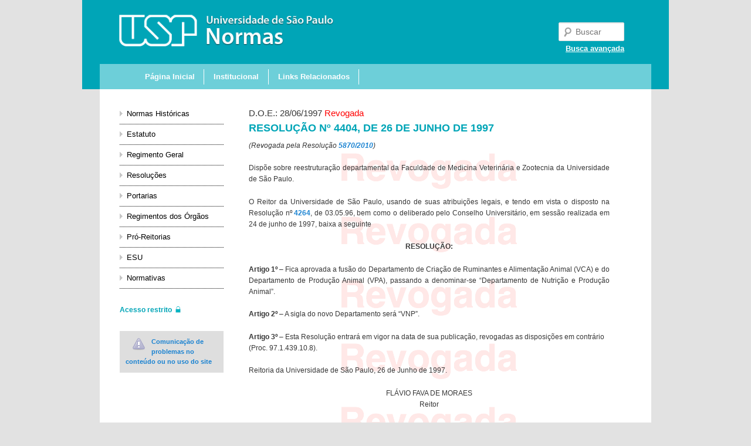

--- FILE ---
content_type: text/html; charset=UTF-8
request_url: https://leginf.usp.br/?resolucao=resolucao-no-4404-de-26-de-junho-de-1997
body_size: 8454
content:
<!DOCTYPE html>
<!--[if IE 6]>
<html id="ie6" dir="ltr" lang="en-US" prefix="og: https://ogp.me/ns#">
<![endif]-->
<!--[if IE 7]>
<html id="ie7" dir="ltr" lang="en-US" prefix="og: https://ogp.me/ns#">
<![endif]-->
<!--[if IE 8]>
<html id="ie8" dir="ltr" lang="en-US" prefix="og: https://ogp.me/ns#">
<![endif]-->
<!--[if !(IE 6) | !(IE 7) | !(IE 8)  ]><!-->
<html dir="ltr" lang="en-US" prefix="og: https://ogp.me/ns#">
<!--<![endif]-->
<head>
<meta charset="UTF-8" />
<meta name="viewport" content="width=device-width" />

<link rel="profile" href="https://gmpg.org/xfn/11" />
<link rel="stylesheet" type="text/css" media="all" href="https://leginf.usp.br/wp-content/themes/leginf/style.css" />
<link rel="pingback" href="https://leginf.usp.br/xmlrpc.php" />
<!--[if lt IE 9]>
<script src="https://leginf.usp.br/wp-content/themes/leginf/js/html5.js" type="text/javascript"></script>
<![endif]-->

		<!-- All in One SEO 4.8.5 - aioseo.com -->
		<title>RESOLUÇÃO Nº 4404, DE 26 DE JUNHO DE 1997 - Normas USP</title>
	<meta name="description" content="(Revogada pela Resolução 5870/2010) Dispõe sobre reestruturação departamental da Faculdade de Medicina Veterinária e Zootecnia da Universidade de São Paulo. O Reitor da Universidade de São Paulo, usando de suas atribuições legais, e tendo em vista o disposto na Resolução nº 4264, de 03.05.96, bem como o deliberado pelo Conselho Universitário, em sessão realizada em 24" />
	<meta name="robots" content="max-image-preview:large" />
	<link rel="canonical" href="https://leginf.usp.br/resolucoes/resolucao-no-4404-de-26-de-junho-de-1997/" />
	<meta name="generator" content="All in One SEO (AIOSEO) 4.8.5" />
		<meta property="og:locale" content="en_US" />
		<meta property="og:site_name" content="Normas USP - Universidade de São Paulo" />
		<meta property="og:type" content="article" />
		<meta property="og:title" content="RESOLUÇÃO Nº 4404, DE 26 DE JUNHO DE 1997 - Normas USP" />
		<meta property="og:description" content="(Revogada pela Resolução 5870/2010) Dispõe sobre reestruturação departamental da Faculdade de Medicina Veterinária e Zootecnia da Universidade de São Paulo. O Reitor da Universidade de São Paulo, usando de suas atribuições legais, e tendo em vista o disposto na Resolução nº 4264, de 03.05.96, bem como o deliberado pelo Conselho Universitário, em sessão realizada em 24" />
		<meta property="og:url" content="https://leginf.usp.br/resolucoes/resolucao-no-4404-de-26-de-junho-de-1997/" />
		<meta property="article:published_time" content="2013-01-01T18:05:22+00:00" />
		<meta property="article:modified_time" content="2017-01-27T16:15:01+00:00" />
		<meta name="twitter:card" content="summary_large_image" />
		<meta name="twitter:title" content="RESOLUÇÃO Nº 4404, DE 26 DE JUNHO DE 1997 - Normas USP" />
		<meta name="twitter:description" content="(Revogada pela Resolução 5870/2010) Dispõe sobre reestruturação departamental da Faculdade de Medicina Veterinária e Zootecnia da Universidade de São Paulo. O Reitor da Universidade de São Paulo, usando de suas atribuições legais, e tendo em vista o disposto na Resolução nº 4264, de 03.05.96, bem como o deliberado pelo Conselho Universitário, em sessão realizada em 24" />
		<script type="application/ld+json" class="aioseo-schema">
			{"@context":"https:\/\/schema.org","@graph":[{"@type":"BreadcrumbList","@id":"https:\/\/leginf.usp.br\/resolucoes\/resolucao-no-4404-de-26-de-junho-de-1997\/#breadcrumblist","itemListElement":[{"@type":"ListItem","@id":"https:\/\/leginf.usp.br#listItem","position":1,"name":"Home","item":"https:\/\/leginf.usp.br","nextItem":{"@type":"ListItem","@id":"https:\/\/leginf.usp.br\/resolucoes\/resolucao-no-4404-de-26-de-junho-de-1997\/#listItem","name":"RESOLU\u00c7\u00c3O N\u00ba 4404, DE 26 DE JUNHO DE 1997"}},{"@type":"ListItem","@id":"https:\/\/leginf.usp.br\/resolucoes\/resolucao-no-4404-de-26-de-junho-de-1997\/#listItem","position":2,"name":"RESOLU\u00c7\u00c3O N\u00ba 4404, DE 26 DE JUNHO DE 1997","previousItem":{"@type":"ListItem","@id":"https:\/\/leginf.usp.br#listItem","name":"Home"}}]},{"@type":"Organization","@id":"https:\/\/leginf.usp.br\/#organization","name":"Normas USP","description":"Universidade de S\u00e3o Paulo","url":"https:\/\/leginf.usp.br\/"},{"@type":"WebPage","@id":"https:\/\/leginf.usp.br\/resolucoes\/resolucao-no-4404-de-26-de-junho-de-1997\/#webpage","url":"https:\/\/leginf.usp.br\/resolucoes\/resolucao-no-4404-de-26-de-junho-de-1997\/","name":"RESOLU\u00c7\u00c3O N\u00ba 4404, DE 26 DE JUNHO DE 1997 - Normas USP","description":"(Revogada pela Resolu\u00e7\u00e3o 5870\/2010) Disp\u00f5e sobre reestrutura\u00e7\u00e3o departamental da Faculdade de Medicina Veterin\u00e1ria e Zootecnia da Universidade de S\u00e3o Paulo. O Reitor da Universidade de S\u00e3o Paulo, usando de suas atribui\u00e7\u00f5es legais, e tendo em vista o disposto na Resolu\u00e7\u00e3o n\u00ba 4264, de 03.05.96, bem como o deliberado pelo Conselho Universit\u00e1rio, em sess\u00e3o realizada em 24","inLanguage":"en-US","isPartOf":{"@id":"https:\/\/leginf.usp.br\/#website"},"breadcrumb":{"@id":"https:\/\/leginf.usp.br\/resolucoes\/resolucao-no-4404-de-26-de-junho-de-1997\/#breadcrumblist"},"datePublished":"2013-01-01T16:05:22-02:00","dateModified":"2017-01-27T14:15:01-02:00"},{"@type":"WebSite","@id":"https:\/\/leginf.usp.br\/#website","url":"https:\/\/leginf.usp.br\/","name":"Normas USP","description":"Universidade de S\u00e3o Paulo","inLanguage":"en-US","publisher":{"@id":"https:\/\/leginf.usp.br\/#organization"}}]}
		</script>
		<!-- All in One SEO -->

<link rel='dns-prefetch' href='//www.googletagmanager.com' />
<link rel="alternate" type="application/rss+xml" title="Normas USP &raquo; Feed" href="https://leginf.usp.br/feed/" />
<link rel="alternate" type="application/rss+xml" title="Normas USP &raquo; Comments Feed" href="https://leginf.usp.br/comments/feed/" />
<script type="text/javascript">
window._wpemojiSettings = {"baseUrl":"https:\/\/s.w.org\/images\/core\/emoji\/14.0.0\/72x72\/","ext":".png","svgUrl":"https:\/\/s.w.org\/images\/core\/emoji\/14.0.0\/svg\/","svgExt":".svg","source":{"concatemoji":"https:\/\/leginf.usp.br\/wp-includes\/js\/wp-emoji-release.min.js?ver=6.1.8"}};
/*! This file is auto-generated */
!function(e,a,t){var n,r,o,i=a.createElement("canvas"),p=i.getContext&&i.getContext("2d");function s(e,t){var a=String.fromCharCode,e=(p.clearRect(0,0,i.width,i.height),p.fillText(a.apply(this,e),0,0),i.toDataURL());return p.clearRect(0,0,i.width,i.height),p.fillText(a.apply(this,t),0,0),e===i.toDataURL()}function c(e){var t=a.createElement("script");t.src=e,t.defer=t.type="text/javascript",a.getElementsByTagName("head")[0].appendChild(t)}for(o=Array("flag","emoji"),t.supports={everything:!0,everythingExceptFlag:!0},r=0;r<o.length;r++)t.supports[o[r]]=function(e){if(p&&p.fillText)switch(p.textBaseline="top",p.font="600 32px Arial",e){case"flag":return s([127987,65039,8205,9895,65039],[127987,65039,8203,9895,65039])?!1:!s([55356,56826,55356,56819],[55356,56826,8203,55356,56819])&&!s([55356,57332,56128,56423,56128,56418,56128,56421,56128,56430,56128,56423,56128,56447],[55356,57332,8203,56128,56423,8203,56128,56418,8203,56128,56421,8203,56128,56430,8203,56128,56423,8203,56128,56447]);case"emoji":return!s([129777,127995,8205,129778,127999],[129777,127995,8203,129778,127999])}return!1}(o[r]),t.supports.everything=t.supports.everything&&t.supports[o[r]],"flag"!==o[r]&&(t.supports.everythingExceptFlag=t.supports.everythingExceptFlag&&t.supports[o[r]]);t.supports.everythingExceptFlag=t.supports.everythingExceptFlag&&!t.supports.flag,t.DOMReady=!1,t.readyCallback=function(){t.DOMReady=!0},t.supports.everything||(n=function(){t.readyCallback()},a.addEventListener?(a.addEventListener("DOMContentLoaded",n,!1),e.addEventListener("load",n,!1)):(e.attachEvent("onload",n),a.attachEvent("onreadystatechange",function(){"complete"===a.readyState&&t.readyCallback()})),(e=t.source||{}).concatemoji?c(e.concatemoji):e.wpemoji&&e.twemoji&&(c(e.twemoji),c(e.wpemoji)))}(window,document,window._wpemojiSettings);
</script>
<style type="text/css">
img.wp-smiley,
img.emoji {
	display: inline !important;
	border: none !important;
	box-shadow: none !important;
	height: 1em !important;
	width: 1em !important;
	margin: 0 0.07em !important;
	vertical-align: -0.1em !important;
	background: none !important;
	padding: 0 !important;
}
</style>
	<link rel='stylesheet' id='wp-block-library-css' href='https://leginf.usp.br/wp-includes/css/dist/block-library/style.min.css?ver=6.1.8' type='text/css' media='all' />
<link rel='stylesheet' id='classic-theme-styles-css' href='https://leginf.usp.br/wp-includes/css/classic-themes.min.css?ver=1' type='text/css' media='all' />
<style id='global-styles-inline-css' type='text/css'>
body{--wp--preset--color--black: #000000;--wp--preset--color--cyan-bluish-gray: #abb8c3;--wp--preset--color--white: #ffffff;--wp--preset--color--pale-pink: #f78da7;--wp--preset--color--vivid-red: #cf2e2e;--wp--preset--color--luminous-vivid-orange: #ff6900;--wp--preset--color--luminous-vivid-amber: #fcb900;--wp--preset--color--light-green-cyan: #7bdcb5;--wp--preset--color--vivid-green-cyan: #00d084;--wp--preset--color--pale-cyan-blue: #8ed1fc;--wp--preset--color--vivid-cyan-blue: #0693e3;--wp--preset--color--vivid-purple: #9b51e0;--wp--preset--gradient--vivid-cyan-blue-to-vivid-purple: linear-gradient(135deg,rgba(6,147,227,1) 0%,rgb(155,81,224) 100%);--wp--preset--gradient--light-green-cyan-to-vivid-green-cyan: linear-gradient(135deg,rgb(122,220,180) 0%,rgb(0,208,130) 100%);--wp--preset--gradient--luminous-vivid-amber-to-luminous-vivid-orange: linear-gradient(135deg,rgba(252,185,0,1) 0%,rgba(255,105,0,1) 100%);--wp--preset--gradient--luminous-vivid-orange-to-vivid-red: linear-gradient(135deg,rgba(255,105,0,1) 0%,rgb(207,46,46) 100%);--wp--preset--gradient--very-light-gray-to-cyan-bluish-gray: linear-gradient(135deg,rgb(238,238,238) 0%,rgb(169,184,195) 100%);--wp--preset--gradient--cool-to-warm-spectrum: linear-gradient(135deg,rgb(74,234,220) 0%,rgb(151,120,209) 20%,rgb(207,42,186) 40%,rgb(238,44,130) 60%,rgb(251,105,98) 80%,rgb(254,248,76) 100%);--wp--preset--gradient--blush-light-purple: linear-gradient(135deg,rgb(255,206,236) 0%,rgb(152,150,240) 100%);--wp--preset--gradient--blush-bordeaux: linear-gradient(135deg,rgb(254,205,165) 0%,rgb(254,45,45) 50%,rgb(107,0,62) 100%);--wp--preset--gradient--luminous-dusk: linear-gradient(135deg,rgb(255,203,112) 0%,rgb(199,81,192) 50%,rgb(65,88,208) 100%);--wp--preset--gradient--pale-ocean: linear-gradient(135deg,rgb(255,245,203) 0%,rgb(182,227,212) 50%,rgb(51,167,181) 100%);--wp--preset--gradient--electric-grass: linear-gradient(135deg,rgb(202,248,128) 0%,rgb(113,206,126) 100%);--wp--preset--gradient--midnight: linear-gradient(135deg,rgb(2,3,129) 0%,rgb(40,116,252) 100%);--wp--preset--duotone--dark-grayscale: url('#wp-duotone-dark-grayscale');--wp--preset--duotone--grayscale: url('#wp-duotone-grayscale');--wp--preset--duotone--purple-yellow: url('#wp-duotone-purple-yellow');--wp--preset--duotone--blue-red: url('#wp-duotone-blue-red');--wp--preset--duotone--midnight: url('#wp-duotone-midnight');--wp--preset--duotone--magenta-yellow: url('#wp-duotone-magenta-yellow');--wp--preset--duotone--purple-green: url('#wp-duotone-purple-green');--wp--preset--duotone--blue-orange: url('#wp-duotone-blue-orange');--wp--preset--font-size--small: 13px;--wp--preset--font-size--medium: 20px;--wp--preset--font-size--large: 36px;--wp--preset--font-size--x-large: 42px;--wp--preset--spacing--20: 0.44rem;--wp--preset--spacing--30: 0.67rem;--wp--preset--spacing--40: 1rem;--wp--preset--spacing--50: 1.5rem;--wp--preset--spacing--60: 2.25rem;--wp--preset--spacing--70: 3.38rem;--wp--preset--spacing--80: 5.06rem;}:where(.is-layout-flex){gap: 0.5em;}body .is-layout-flow > .alignleft{float: left;margin-inline-start: 0;margin-inline-end: 2em;}body .is-layout-flow > .alignright{float: right;margin-inline-start: 2em;margin-inline-end: 0;}body .is-layout-flow > .aligncenter{margin-left: auto !important;margin-right: auto !important;}body .is-layout-constrained > .alignleft{float: left;margin-inline-start: 0;margin-inline-end: 2em;}body .is-layout-constrained > .alignright{float: right;margin-inline-start: 2em;margin-inline-end: 0;}body .is-layout-constrained > .aligncenter{margin-left: auto !important;margin-right: auto !important;}body .is-layout-constrained > :where(:not(.alignleft):not(.alignright):not(.alignfull)){max-width: var(--wp--style--global--content-size);margin-left: auto !important;margin-right: auto !important;}body .is-layout-constrained > .alignwide{max-width: var(--wp--style--global--wide-size);}body .is-layout-flex{display: flex;}body .is-layout-flex{flex-wrap: wrap;align-items: center;}body .is-layout-flex > *{margin: 0;}:where(.wp-block-columns.is-layout-flex){gap: 2em;}.has-black-color{color: var(--wp--preset--color--black) !important;}.has-cyan-bluish-gray-color{color: var(--wp--preset--color--cyan-bluish-gray) !important;}.has-white-color{color: var(--wp--preset--color--white) !important;}.has-pale-pink-color{color: var(--wp--preset--color--pale-pink) !important;}.has-vivid-red-color{color: var(--wp--preset--color--vivid-red) !important;}.has-luminous-vivid-orange-color{color: var(--wp--preset--color--luminous-vivid-orange) !important;}.has-luminous-vivid-amber-color{color: var(--wp--preset--color--luminous-vivid-amber) !important;}.has-light-green-cyan-color{color: var(--wp--preset--color--light-green-cyan) !important;}.has-vivid-green-cyan-color{color: var(--wp--preset--color--vivid-green-cyan) !important;}.has-pale-cyan-blue-color{color: var(--wp--preset--color--pale-cyan-blue) !important;}.has-vivid-cyan-blue-color{color: var(--wp--preset--color--vivid-cyan-blue) !important;}.has-vivid-purple-color{color: var(--wp--preset--color--vivid-purple) !important;}.has-black-background-color{background-color: var(--wp--preset--color--black) !important;}.has-cyan-bluish-gray-background-color{background-color: var(--wp--preset--color--cyan-bluish-gray) !important;}.has-white-background-color{background-color: var(--wp--preset--color--white) !important;}.has-pale-pink-background-color{background-color: var(--wp--preset--color--pale-pink) !important;}.has-vivid-red-background-color{background-color: var(--wp--preset--color--vivid-red) !important;}.has-luminous-vivid-orange-background-color{background-color: var(--wp--preset--color--luminous-vivid-orange) !important;}.has-luminous-vivid-amber-background-color{background-color: var(--wp--preset--color--luminous-vivid-amber) !important;}.has-light-green-cyan-background-color{background-color: var(--wp--preset--color--light-green-cyan) !important;}.has-vivid-green-cyan-background-color{background-color: var(--wp--preset--color--vivid-green-cyan) !important;}.has-pale-cyan-blue-background-color{background-color: var(--wp--preset--color--pale-cyan-blue) !important;}.has-vivid-cyan-blue-background-color{background-color: var(--wp--preset--color--vivid-cyan-blue) !important;}.has-vivid-purple-background-color{background-color: var(--wp--preset--color--vivid-purple) !important;}.has-black-border-color{border-color: var(--wp--preset--color--black) !important;}.has-cyan-bluish-gray-border-color{border-color: var(--wp--preset--color--cyan-bluish-gray) !important;}.has-white-border-color{border-color: var(--wp--preset--color--white) !important;}.has-pale-pink-border-color{border-color: var(--wp--preset--color--pale-pink) !important;}.has-vivid-red-border-color{border-color: var(--wp--preset--color--vivid-red) !important;}.has-luminous-vivid-orange-border-color{border-color: var(--wp--preset--color--luminous-vivid-orange) !important;}.has-luminous-vivid-amber-border-color{border-color: var(--wp--preset--color--luminous-vivid-amber) !important;}.has-light-green-cyan-border-color{border-color: var(--wp--preset--color--light-green-cyan) !important;}.has-vivid-green-cyan-border-color{border-color: var(--wp--preset--color--vivid-green-cyan) !important;}.has-pale-cyan-blue-border-color{border-color: var(--wp--preset--color--pale-cyan-blue) !important;}.has-vivid-cyan-blue-border-color{border-color: var(--wp--preset--color--vivid-cyan-blue) !important;}.has-vivid-purple-border-color{border-color: var(--wp--preset--color--vivid-purple) !important;}.has-vivid-cyan-blue-to-vivid-purple-gradient-background{background: var(--wp--preset--gradient--vivid-cyan-blue-to-vivid-purple) !important;}.has-light-green-cyan-to-vivid-green-cyan-gradient-background{background: var(--wp--preset--gradient--light-green-cyan-to-vivid-green-cyan) !important;}.has-luminous-vivid-amber-to-luminous-vivid-orange-gradient-background{background: var(--wp--preset--gradient--luminous-vivid-amber-to-luminous-vivid-orange) !important;}.has-luminous-vivid-orange-to-vivid-red-gradient-background{background: var(--wp--preset--gradient--luminous-vivid-orange-to-vivid-red) !important;}.has-very-light-gray-to-cyan-bluish-gray-gradient-background{background: var(--wp--preset--gradient--very-light-gray-to-cyan-bluish-gray) !important;}.has-cool-to-warm-spectrum-gradient-background{background: var(--wp--preset--gradient--cool-to-warm-spectrum) !important;}.has-blush-light-purple-gradient-background{background: var(--wp--preset--gradient--blush-light-purple) !important;}.has-blush-bordeaux-gradient-background{background: var(--wp--preset--gradient--blush-bordeaux) !important;}.has-luminous-dusk-gradient-background{background: var(--wp--preset--gradient--luminous-dusk) !important;}.has-pale-ocean-gradient-background{background: var(--wp--preset--gradient--pale-ocean) !important;}.has-electric-grass-gradient-background{background: var(--wp--preset--gradient--electric-grass) !important;}.has-midnight-gradient-background{background: var(--wp--preset--gradient--midnight) !important;}.has-small-font-size{font-size: var(--wp--preset--font-size--small) !important;}.has-medium-font-size{font-size: var(--wp--preset--font-size--medium) !important;}.has-large-font-size{font-size: var(--wp--preset--font-size--large) !important;}.has-x-large-font-size{font-size: var(--wp--preset--font-size--x-large) !important;}
.wp-block-navigation a:where(:not(.wp-element-button)){color: inherit;}
:where(.wp-block-columns.is-layout-flex){gap: 2em;}
.wp-block-pullquote{font-size: 1.5em;line-height: 1.6;}
</style>
<link rel='stylesheet' id='contact-form-7-css' href='https://leginf.usp.br/wp-content/plugins/contact-form-7/includes/css/styles.css?ver=5.5.6.1' type='text/css' media='all' />
<script type='text/javascript' src='https://leginf.usp.br/wp-includes/js/jquery/jquery.min.js?ver=3.6.1' id='jquery-core-js'></script>
<script type='text/javascript' src='https://leginf.usp.br/wp-includes/js/jquery/jquery-migrate.min.js?ver=3.3.2' id='jquery-migrate-js'></script>
<script type='text/javascript' src='https://leginf.usp.br/wp-content/plugins/jquery-vertical-accordion-menu/js/jquery.hoverIntent.minified.js?ver=6.1.8' id='jqueryhoverintent-js'></script>
<script type='text/javascript' src='https://leginf.usp.br/wp-content/plugins/jquery-vertical-accordion-menu/js/jquery.cookie.js?ver=6.1.8' id='jquerycookie-js'></script>
<script type='text/javascript' src='https://leginf.usp.br/wp-content/plugins/jquery-vertical-accordion-menu/js/jquery.dcjqaccordion.2.9.js?ver=6.1.8' id='dcjqaccordion-js'></script>
<link rel="https://api.w.org/" href="https://leginf.usp.br/wp-json/" /><link rel="EditURI" type="application/rsd+xml" title="RSD" href="https://leginf.usp.br/xmlrpc.php?rsd" />
<link rel="wlwmanifest" type="application/wlwmanifest+xml" href="https://leginf.usp.br/wp-includes/wlwmanifest.xml" />
<meta name="generator" content="WordPress 6.1.8" />
<link rel='shortlink' href='https://leginf.usp.br/?p=7211' />
<link rel="alternate" type="application/json+oembed" href="https://leginf.usp.br/wp-json/oembed/1.0/embed?url=https%3A%2F%2Fleginf.usp.br%2Fresolucoes%2Fresolucao-no-4404-de-26-de-junho-de-1997%2F" />
<link rel="alternate" type="text/xml+oembed" href="https://leginf.usp.br/wp-json/oembed/1.0/embed?url=https%3A%2F%2Fleginf.usp.br%2Fresolucoes%2Fresolucao-no-4404-de-26-de-junho-de-1997%2F&#038;format=xml" />
<meta name="generator" content="Site Kit by Google 1.159.0" /><!-- Perto digital plugin --><script>
!function e(){"complete"===document.readyState?window.setTimeout((function(){ var e,n,t;e="https://cdn.pertoplugin.link/plugin/perto.js.gz",n=5e3,t= "https://pertocdn.pertoplugin.link/plugin/perto.js.gz",new Promise((function(o,i){var c=document.createElement("script");function r(){if(document.head.removeChild(c),t){var e=document.createElement("script");e.src=t,document.head.appendChild(e),e.onload=function(){o(!0)},e.onerror=function(){o(!1)}}else o(!1)}c.src=e,document.head.appendChild(c);var u=setTimeout((function(){r()}),n);c.onload=function(){clearTimeout(u),o(!0)},c.onerror=function(){clearTimeout(u),r()}}))}),2e3): window.setTimeout((function(){e()}),1e3)}(); 
</script><!-- Fim - Perto digital plugin -->
</head>

<script>
  (function(i,s,o,g,r,a,m){i['GoogleAnalyticsObject']=r;i[r]=i[r]||function(){
  (i[r].q=i[r].q||[]).push(arguments)},i[r].l=1*new Date();a=s.createElement(o),
  m=s.getElementsByTagName(o)[0];a.async=1;a.src=g;m.parentNode.insertBefore(a,m)
  })(window,document,'script','//www.google-analytics.com/analytics.js','ga');

  ga('create', 'UA-3674368-43', 'usp.br');
  ga('send', 'pageview');

</script>

<body data-rsssl=1 class="resolucao-template-default single single-resolucao postid-7211 single-author singular two-column left-sidebar">
<div id="page" class="hfeed">
	<header id="branding" role="banner">
		<div style="margin:0 auto;max-width:940px;">
			<hgroup>
				<!--<h1 id="site-title"><span><a href="https://leginf.usp.br/" title="Normas USP" rel="home">Normas USP</a></span></h1>
				<h2 id="site-description">Universidade de São Paulo</h2>-->
				<a href="https://leginf.usp.br"><img src="https://leginf.usp.br/wp-content/themes/leginf/images/titulo.png" width="389px" height="58px;" /></a>
			</hgroup>
			<nav id="access" role="navigation">
				<h3 class="assistive-text">Main menu</h3>
								<div class="skip-link"><a class="assistive-text" href="#content" title="Skip to primary content">Skip to primary content</a></div>
				<div class="skip-link"><a class="assistive-text" href="#secondary" title="Skip to secondary content">Skip to secondary content</a></div>
								<div class="menu-menu-topo-container"><ul id="menu-menu-topo" class="menu"><li id="menu-item-12897" class="menu-item menu-item-type-custom menu-item-object-custom menu-item-home menu-item-12897"><a href="https://leginf.usp.br/">Página Inicial</a></li>
<li id="menu-item-12782" class="menu-item menu-item-type-post_type menu-item-object-page menu-item-12782"><a href="https://leginf.usp.br/institucional/">Institucional</a></li>
<li id="menu-item-12780" class="menu-item menu-item-type-post_type menu-item-object-page menu-item-12780"><a href="https://leginf.usp.br/links-uteis/">Links Relacionados</a></li>
</ul></div>			</nav><!-- #access -->
																			
							
								<form method="get" id="searchform" action="https://leginf.usp.br/">
		<label for="s" class="assistive-text">Buscar</label>
		<input type="text" class="field" name="s" id="s" placeholder="Buscar" />
		<input type="submit" class="submit" name="submit" id="searchsubmit" value="Buscar" />
		<div class="link-avancada"><a href="https://leginf.usp.br/?page_id=15927">Busca avançada</a></div>
	</form>
				<!--<div class="" style="position:absolute;text-align:right;top:3.8em;right:10%;">
					<a href="https://leginf.usp.br/wp-admin" style="text-decoration:none;color:#FFF;font-size:12px;;">Acesso restrito<img src="https://leginf.usp.br/wp-content/themes/leginf/images/cadeado.gif" style="margin-bottom:-3px;margin-left:4px;" /></a>
				</div>-->
					</div>
	</header><!-- #branding -->


	<div id="main" style="padding-bottom:10px;">

		<div id="primary">
			<div id="content" role="main">

				
					
<article id="post-7211" class="post-7211 resolucao type-resolucao status-publish hentry">
	<header class="entry-header">
		D.O.E.: 28/06/1997		<span style="color:red;">Revogada</span>		<h1 class="entry-title" style="padding-top:0px;">RESOLUÇÃO Nº 4404, DE 26 DE JUNHO DE 1997</h1>

			</header><!-- .entry-header -->

	<div class="entry-content revogada">
		<p align="justify"><em>(Revogada pela Resolução <a title="[CONSOLIDADA] RESOLUÇÃO Nº 5870, DE 27 DE SETEMBRO DE 2010" href="https://www.leginf.usp.br/?resolucao=consolidada-resolucao-no-5870-de-27-de-setembro-de-2010">5870/2010</a>)</em></p>
<p align="justify">Dispõe sobre reestruturação departamental da Faculdade de Medicina Veterinária e Zootecnia da Universidade de São Paulo.</p>
<p align="justify">O Reitor da Universidade de São Paulo, usando de suas atribuições legais, e tendo em vista o disposto na Resolução nº <a title="RESOLUÇÃO Nº 4264, DE 3 DE MAIO DE1996" href="https://www.leginf.usp.br/?resolucao=resolucao-no-4264-de-3-de-maio-de1996">4264</a>, de 03.05.96, bem como o deliberado pelo Conselho Universitário, em sessão realizada em 24 de junho de 1997, baixa a seguinte</p>
<p align="center"><b>RESOLUÇÃO:</b></p>
<p align="justify"><a name="a1"></a><b>Artigo 1º</b> &#8211; Fica aprovada a fusão do Departamento de Criação de Ruminantes e Alimentação Animal (VCA) e do Departamento de Produção Animal (VPA), passando a denominar-se &#8220;Departamento de Nutrição e Produção Animal&#8221;.</p>
<p><a name="a2"></a><b>Artigo 2º </b>&#8211; A sigla do novo Departamento será &#8220;VNP&#8221;.</p>
<p><a name="a3"></a><b>Artigo 3º </b>&#8211; Esta Resolução entrará em vigor na data de sua publicação, revogadas as disposições em contrário (Proc. 97.1.439.10.8).</p>
<p align="justify">Reitoria da Universidade de São Paulo, 26 de Junho de 1997.</p>
<p align="center">FLÁVIO FAVA DE MORAES<br />
Reitor</p>
<p align="CENTER">LOR CURY<br />
Secretária Geral</p>
			</div><!-- .entry-content -->

	<footer class="entry-meta">
	</footer><!-- .entry-meta -->
</article><!-- #post-7211 -->

					
				
			</div><!-- #content -->
		</div><!-- #primary -->

		<div id="secondary" class="widget-area" role="complementary">
			<aside id="dc_jqaccordion_widget-2" class="widget ">		
		<div class="dcjq-accordion" id="dc_jqaccordion_widget-2-item">
		
			<ul id="menu-menu-lateral" class="menu-normas"><li id="menu-item-12828" class="menu-item menu-item-type-post_type menu-item-object-page menu-item-12828"><a href="https://leginf.usp.br/normas-historicas/">Normas Históricas</a></li>
<li id="menu-item-12971" class="menu-item menu-item-type-taxonomy menu-item-object-category menu-item-12971"><a href="https://leginf.usp.br/category/estatuto-da-usp/">Estatuto</a></li>
<li id="menu-item-12972" class="menu-item menu-item-type-taxonomy menu-item-object-category menu-item-12972"><a href="https://leginf.usp.br/category/regimento-geral-da-usp/">Regimento Geral</a></li>
<li id="menu-item-12788" class="menu-item menu-item-type-post_type menu-item-object-page menu-item-12788"><a href="https://leginf.usp.br/resolucoes-indices-anuais-completos/">Resoluções</a></li>
<li id="menu-item-12789" class="menu-item menu-item-type-post_type menu-item-object-page menu-item-12789"><a href="https://leginf.usp.br/portarias-indices-anuais-completos/">Portarias</a></li>
<li id="menu-item-12772" class="menu-item menu-item-type-taxonomy menu-item-object-category menu-item-has-children menu-item-12772"><a href="https://leginf.usp.br/category/regimentos-dos-orgaos/">Regimentos dos Órgãos</a>
<ul class="sub-menu">
	<li id="menu-item-12779" class="menu-item menu-item-type-taxonomy menu-item-object-category menu-item-12779"><a href="https://leginf.usp.br/category/regimentos-dos-orgaos/unidades-de-ensino/">Unidades de Ensino e Pesquisa</a></li>
	<li id="menu-item-12775" class="menu-item menu-item-type-taxonomy menu-item-object-category menu-item-12775"><a href="https://leginf.usp.br/category/regimentos-dos-orgaos/museus/">Museus</a></li>
	<li id="menu-item-12774" class="menu-item menu-item-type-taxonomy menu-item-object-category menu-item-12774"><a href="https://leginf.usp.br/category/regimentos-dos-orgaos/institutos-especializados/">Institutos Especializados</a></li>
	<li id="menu-item-12773" class="menu-item menu-item-type-taxonomy menu-item-object-category menu-item-12773"><a href="https://leginf.usp.br/category/regimentos-dos-orgaos/hospitais/">Hospitais</a></li>
	<li id="menu-item-12890" class="menu-item menu-item-type-taxonomy menu-item-object-category menu-item-12890"><a href="https://leginf.usp.br/category/regimentos-dos-orgaos/campi/">Campi</a></li>
	<li id="menu-item-12888" class="menu-item menu-item-type-taxonomy menu-item-object-category menu-item-12888"><a href="https://leginf.usp.br/category/regimentos-dos-orgaos/conselho-universitario/">Conselho Universitário</a></li>
	<li id="menu-item-12889" class="menu-item menu-item-type-taxonomy menu-item-object-category menu-item-12889"><a href="https://leginf.usp.br/category/regimentos-dos-orgaos/conselhos-centrais/">Conselhos Centrais</a></li>
	<li id="menu-item-12777" class="menu-item menu-item-type-taxonomy menu-item-object-category menu-item-12777"><a href="https://leginf.usp.br/category/regimentos-dos-orgaos/orgaos-ligados-a-reitoria/">Órgãos Vinculados à Reitoria</a></li>
	<li id="menu-item-12887" class="menu-item menu-item-type-taxonomy menu-item-object-category menu-item-12887"><a href="https://leginf.usp.br/category/regimentos-dos-orgaos/centros-de-informatica/">Centros de Informática</a></li>
	<li id="menu-item-12778" class="menu-item menu-item-type-taxonomy menu-item-object-category menu-item-12778"><a href="https://leginf.usp.br/category/regimentos-dos-orgaos/outros-orgaos/">Outros Órgãos</a></li>
</ul>
</li>
<li id="menu-item-12766" class="menu-item menu-item-type-taxonomy menu-item-object-category menu-item-has-children menu-item-12766"><a href="https://leginf.usp.br/category/normas-das-pro-reitorias/">Pró-Reitorias</a>
<ul class="sub-menu">
	<li id="menu-item-12768" class="menu-item menu-item-type-taxonomy menu-item-object-category menu-item-12768"><a href="https://leginf.usp.br/category/normas-das-pro-reitorias/graduacao/">Graduação</a></li>
	<li id="menu-item-12770" class="menu-item menu-item-type-taxonomy menu-item-object-category menu-item-12770"><a href="https://leginf.usp.br/category/normas-das-pro-reitorias/pos-graduacao/">Pós-Graduação</a></li>
	<li id="menu-item-12769" class="menu-item menu-item-type-taxonomy menu-item-object-category menu-item-12769"><a href="https://leginf.usp.br/category/normas-das-pro-reitorias/pesquisa-e-inovacao/">Pesquisa e Inovação</a></li>
	<li id="menu-item-15279" class="menu-item menu-item-type-custom menu-item-object-custom menu-item-has-children menu-item-15279"><a href="#">Cultura e Extensão</a>
	<ul class="sub-menu">
		<li id="menu-item-15280" class="menu-item menu-item-type-taxonomy menu-item-object-category menu-item-15280"><a href="https://leginf.usp.br/category/normas-das-pro-reitorias/cultura-e-extensao-universitaria/regimentos/">Regimentos</a></li>
		<li id="menu-item-12767" class="menu-item menu-item-type-taxonomy menu-item-object-category menu-item-12767"><a href="https://leginf.usp.br/category/normas-das-pro-reitorias/cultura-e-extensao-universitaria/">Resoluções</a></li>
	</ul>
</li>
	<li id="menu-item-44794" class="menu-item menu-item-type-taxonomy menu-item-object-category menu-item-44794"><a href="https://leginf.usp.br/category/normas-das-pro-reitorias/inclusao-e-pertencimento/">Inclusão e Pertencimento</a></li>
</ul>
</li>
<li id="menu-item-12847" class="menu-item menu-item-type-custom menu-item-object-custom menu-item-12847"><a href="http://www.usp.br/drh/?page_id=385">ESU</a></li>
<li id="menu-item-12875" class="menu-item menu-item-type-custom menu-item-object-custom menu-item-has-children menu-item-12875"><a href="#">Normativas</a>
<ul class="sub-menu">
	<li id="menu-item-12876" class="menu-item menu-item-type-custom menu-item-object-custom menu-item-12876"><a href="https://drh.usp.br/category/ultimas-noticias/oficios/">Ofícios Circulares DRH</a></li>
	<li id="menu-item-12877" class="menu-item menu-item-type-custom menu-item-object-custom menu-item-12877"><a href="https://sites.usp.br/codage/comunicados/circular-codage/">Ofícios Circulares CODAGE</a></li>
	<li id="menu-item-15277" class="menu-item menu-item-type-custom menu-item-object-custom menu-item-15277"><a href="http://www.usp.br/secretaria/?page_id=508">Deliberações COP</a></li>
	<li id="menu-item-15278" class="menu-item menu-item-type-custom menu-item-object-custom menu-item-15278"><a href="http://www.usp.br/secretaria/?page_id=844">Circulares Normativas (CLR)</a></li>
</ul>
</li>
</ul>		
		</div>
		</aside><aside id="arearestrita-2" class="widget arearestrita">		<div class="" style="">
			<a href="https://leginf.usp.br/wp-admin" style="text-decoration:none;color:#00A5B7;font-size:12px;">Acesso restrito<img src="https://leginf.usp.br/wp-content/themes/leginf/images/cadeado.gif" style="margin-bottom:-3px;margin-left:4px;" /></a>
		</div>
		</aside><style>
#nottemp {
	background-color: #dedede;
	padding: 10px;
	font-family: Verdana, Geneva, sans-serif;
	font-size: 11px;
}
</style>
<div id="nottemp"><img src="https://leginf.usp.br/wp-content/themes/leginf/images/grey.png" width="24" height="24" hspace="10" align="left" /><a href="https://www.leginf.usp.br/?page_id=28378">Comunicação de problemas no conteúdo ou no uso do site</a></div>

</div><!-- #secondary .widget-area -->

		<div style="clear:both;"></div>
	</div><!-- #main -->

	<footer id="colophon" role="contentinfo">

			
<style>
#site-generator a {
	color:#FFF;
	font-weight: normal;
}
</style>
			<div id="site-generator">
				© Copyright 2026 Normas da Universidade de São Paulo - <a href="https://www.leginf.usp.br/antigo" target="_blank">Site antigo</a>
			</div>
	</footer><!-- #colophon -->
</div><!-- #page -->

			<script type="text/javascript">
				jQuery(document).ready(function($) {
					jQuery('#dc_jqaccordion_widget-2-item .menu-normas').dcAccordion({
						eventType: 'click',
						hoverDelay: 0,
						menuClose: false,
						autoClose: true,
						saveState: false,
						autoExpand: true,
						classExpand: 'current-menu-item',
						classDisable: '',
						showCount: false,
						disableLink: true,
						cookie: 'dc_jqaccordion_widget-2',
						speed: 'fast'
					});
				});
			</script>
		
			<script type='text/javascript' src='https://leginf.usp.br/wp-includes/js/comment-reply.min.js?ver=6.1.8' id='comment-reply-js'></script>
<script type='text/javascript' src='https://leginf.usp.br/wp-includes/js/dist/vendor/regenerator-runtime.min.js?ver=0.13.9' id='regenerator-runtime-js'></script>
<script type='text/javascript' src='https://leginf.usp.br/wp-includes/js/dist/vendor/wp-polyfill.min.js?ver=3.15.0' id='wp-polyfill-js'></script>
<script type='text/javascript' id='contact-form-7-js-extra'>
/* <![CDATA[ */
var wpcf7 = {"api":{"root":"https:\/\/leginf.usp.br\/wp-json\/","namespace":"contact-form-7\/v1"}};
/* ]]> */
</script>
<script type='text/javascript' src='https://leginf.usp.br/wp-content/plugins/contact-form-7/includes/js/index.js?ver=5.5.6.1' id='contact-form-7-js'></script>

</body>
</html>

--- FILE ---
content_type: text/plain
request_url: https://www.google-analytics.com/j/collect?v=1&_v=j102&a=225322638&t=pageview&_s=1&dl=https%3A%2F%2Fleginf.usp.br%2F%3Fresolucao%3Dresolucao-no-4404-de-26-de-junho-de-1997&ul=en-us%40posix&dt=RESOLU%C3%87%C3%83O%20N%C2%BA%204404%2C%20DE%2026%20DE%20JUNHO%20DE%201997%20-%20Normas%20USP&sr=1280x720&vp=1280x720&_u=IEBAAAABAAAAACAAI~&jid=1135355284&gjid=720710600&cid=1188661077.1768917561&tid=UA-3674368-43&_gid=213764506.1768917561&_r=1&_slc=1&z=1864654408
body_size: -449
content:
2,cG-ZFCP067YKE